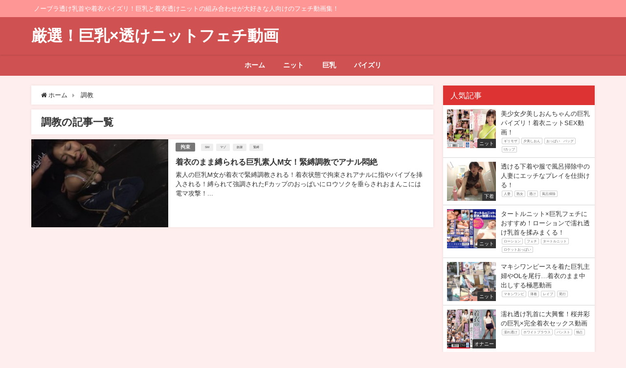

--- FILE ---
content_type: text/html; charset=UTF-8
request_url: http://www.choushinjuku.com/kyonit/tag/%E8%AA%BF%E6%95%99/
body_size: 10059
content:
<!DOCTYPE html>
<html lang="ja">
<head>
<meta charset="utf-8">
<meta http-equiv="X-UA-Compatible" content="IE=edge">
<meta name="viewport" content="width=device-width, initial-scale=1" />
<title>  調教 | 巨乳×透けニットフェチ動画集</title>
<meta name="robots" content="noindex,follow">
<link rel="canonical" href="http://www.choushinjuku.com/kyonit/tag/%e8%aa%bf%e6%95%99/">
<link rel="shortcut icon" href="">
<!--[if IE]>
		<link rel="shortcut icon" href="">
<![endif]-->
<link rel="apple-touch-icon" href="" />
<link rel='dns-prefetch' href='//cdnjs.cloudflare.com' />
<link rel='dns-prefetch' href='//s.w.org' />
<link rel="alternate" type="application/rss+xml" title="厳選！巨乳×透けニットフェチ動画 &raquo; フィード" href="http://www.choushinjuku.com/kyonit/feed/" />
<link rel="alternate" type="application/rss+xml" title="厳選！巨乳×透けニットフェチ動画 &raquo; コメントフィード" href="http://www.choushinjuku.com/kyonit/comments/feed/" />
<link rel="alternate" type="application/rss+xml" title="厳選！巨乳×透けニットフェチ動画 &raquo; 調教 タグのフィード" href="http://www.choushinjuku.com/kyonit/tag/%e8%aa%bf%e6%95%99/feed/" />
<link rel='stylesheet'   href='http://www.choushinjuku.com/kyonit/wp-includes/css/dist/block-library/style.min.css?ver=4.6.6'  media='all'>
<link rel='stylesheet'   href='http://www.choushinjuku.com/kyonit/wp-content/themes/diver/style.min.css?ver=4.6.6'  media='all'>
<link rel='stylesheet'   href='http://www.choushinjuku.com/kyonit/wp-content/themes/diver_child/style.css?ver=4.6.6'  media='all'>
<link rel='stylesheet'   href='http://www.choushinjuku.com/kyonit/wp-content/themes/diver/lib/functions/editor/gutenberg/blocks.min.css?ver=4.6.6'  media='all'>
<link rel='stylesheet'   href='https://cdnjs.cloudflare.com/ajax/libs/Swiper/4.5.0/css/swiper.min.css'  media='all'>
<script src='http://www.choushinjuku.com/kyonit/wp-includes/js/jquery/jquery.js?ver=4.6.6'></script>
<script src='http://www.choushinjuku.com/kyonit/wp-includes/js/jquery/jquery-migrate.min.js?ver=4.6.6'></script>
<link rel="EditURI" type="application/rsd+xml" title="RSD" href="http://www.choushinjuku.com/kyonit/xmlrpc.php?rsd" />
<link rel="wlwmanifest" type="application/wlwmanifest+xml" href="http://www.choushinjuku.com/kyonit/wp-includes/wlwmanifest.xml" /> 
<meta name="generator" content="WordPress 5.2.23" />
<style>body{background-image:url()}</style><style>#onlynav ul ul,#nav_fixed #nav ul ul,.header-logo #nav ul ul{visibility:hidden;opacity:0;transition:.2s ease-in-out;transform:translateY(10px)}#onlynav ul ul ul,#nav_fixed #nav ul ul ul,.header-logo #nav ul ul ul{transform:translateX(-20px) translateY(0)}#onlynav ul li:hover>ul,#nav_fixed #nav ul li:hover>ul,.header-logo #nav ul li:hover>ul{visibility:visible;opacity:1;transform:translateY(0)}#onlynav ul ul li:hover>ul,#nav_fixed #nav ul ul li:hover>ul,.header-logo #nav ul ul li:hover>ul{transform:translateX(0) translateY(0)}</style><style>body{background-color:#fee;color:#333}a{color:#333}a:hover{color:#04C}.header-wrap,#header ul.sub-menu,#header ul.children,#scrollnav,.description_sp,#nav_fixed.fixed{background:#d05151;color:#fff}.header-wrap a,#nav_fixed.fixed a,div.logo_title{color:#fff}.header-wrap a:hover,#nav_fixed.fixed a:hover,div.logo_title:hover{color:#04c}.drawer-nav-btn span{background-color:#fff}.drawer-nav-btn:before,.drawer-nav-btn:after{border-color:#fff}.header_small_menu{background:#ff9696;color:#fff;border-bottom:none}.header_small_menu a{color:#fff}.header_small_menu a:hover{color:#04c}#onlynav,#onlynav ul li a,#nav_fixed #nav ul ul{background:#d05151;color:#fff}#onlynav ul>li:hover>a{background:#ffc4c4;color:#d05151}#bigfooter{background:#ff9696;color:#fff}#bigfooter a{color:#fff}#bigfooter a:hover{color:#04c}#footer{background:#d05151;color:#fff}#footer a{color:#fff}#footer a:hover{color:#04c}#sidebar .widget{background:#fff}.post-box-contents,#main-wrap #pickup_posts_container img,.hentry,#single-main .post-sub,.single_thumbnail,.navigation,.in_loop,#breadcrumb,.pickup-cat-list,.maintop-widget,.mainbottom-widget,#share_plz,.sticky-post-box,.catpage_content_wrap,.cat-post-main{background:#fff}.post-box{border-color:#ffd2d2}</style><style>.grid_post_thumbnail{height:170px}.post_thumbnail{height:180px}@media screen and (min-width:1201px){#main-wrap,.header-wrap .header-logo,.header_small_content,.bigfooter_wrap,.footer_content,.container_top_widget,.container_bottom_widget{width:90}}@media screen and (max-width:1200px){#main-wrap,.header-wrap .header-logo,.header_small_content,.bigfooter_wrap,.footer_content,.container_top_widget,.container_bottom_widget{width:96}}@media screen and (max-width:768px){#main-wrap,.header-wrap .header-logo,.header_small_content,.bigfooter_wrap,.footer_content,.container_top_widget,.container_bottom_widget{width:100%}}@media screen and (min-width:960px){#sidebar{width:310px}}@media screen and (max-width:767px){.grid_post_thumbnail{height:160px}.post_thumbnail{height:130px}}@media screen and (max-width:599px){.grid_post_thumbnail{height:100px}.post_thumbnail{height:70px}}</style>

<script src="https://www.youtube.com/iframe_api"></script>
<script src="https://apis.google.com/js/platform.js" async defer></script>
<script async src="//pagead2.googlesyndication.com/pagead/js/adsbygoogle.js"></script>
<script src="https://b.st-hatena.com/js/bookmark_button.js" charset="utf-8" async="async"></script>
<script>
window.___gcfg = {lang: 'ja'};
(function() {
var po = document.createElement('script'); po.type = 'text/javascript'; po.async = true;
po.src = 'https://apis.google.com/js/plusone.js';
var s = document.getElementsByTagName('script')[0]; s.parentNode.insertBefore(po, s);
})();
</script>

		<script>
		(function(i,s,o,g,r,a,m){i['GoogleAnalyticsObject']=r;i[r]=i[r]||function(){(i[r].q=i[r].q||[]).push(arguments)},i[r].l=1*new Date();a=s.createElement(o),m=s.getElementsByTagName(o)[0];a.async=1;a.src=g;m.parentNode.insertBefore(a,m)})(window,document,'script','//www.google-analytics.com/analytics.js','ga');ga('create',"UA-154138661-1",'auto');ga('send','pageview');</script>
	
	
	<meta name="google-site-verification" content="3PHPdbGvCY3eqZehTyszqDvyFYIpNvkC9Uisc-y0rxI" />
	
	
	<!-- Global site tag (gtag.js) - Google Analytics -->
<script async src="https://www.googletagmanager.com/gtag/js?id=UA-154138661-1"></script>
<script>
  window.dataLayer = window.dataLayer || [];
  function gtag(){dataLayer.push(arguments);}
  gtag('js', new Date());

  gtag('config', 'UA-154138661-1');
</script>

	
</head>
<body itemscope="itemscope" itemtype="http://schema.org/WebPage" class="archive tag tag-219 wp-embed-responsive">

<div id="fb-root"></div>
<script>(function(d, s, id) {
  var js, fjs = d.getElementsByTagName(s)[0];
  if (d.getElementById(id)) return;
  js = d.createElement(s); js.id = id;
  js.src = "https://connect.facebook.net/ja_JP/sdk.js#xfbml=1&version=v2.12&appId=";
  fjs.parentNode.insertBefore(js, fjs);
}(document, 'script', 'facebook-jssdk'));</script>

<div id="container">
<!-- header -->
	<!-- lpページでは表示しない -->
	<div id="header" class="clearfix">
					<header class="header-wrap" role="banner" itemscope="itemscope" itemtype="http://schema.org/WPHeader">
			<div class="header_small_menu clearfix">
		<div class="header_small_content">
			<div id="description">ノーブラ透け乳首や着衣パイズリ！巨乳と着衣透けニットの組み合わせが大好きな人向けのフェチ動画集！</div>
			<nav class="header_small_menu_right" role="navigation" itemscope="itemscope" itemtype="http://scheme.org/SiteNavigationElement">
							</nav>
		</div>
	</div>

			<div class="header-logo clearfix">
				

				<!-- /Navigation -->
				<div id="logo">
										<a href="http://www.choushinjuku.com/kyonit/">
													<div class="logo_title">厳選！巨乳×透けニットフェチ動画</div>
											</a>
				</div>
							</div>
		</header>
		<nav id="scrollnav" class="inline-nospace" role="navigation" itemscope="itemscope" itemtype="http://scheme.org/SiteNavigationElement">
			<div class="menu-%e3%82%b0%e3%83%ad%e3%83%bc%e3%83%90%e3%83%ab%e3%83%a1%e3%83%8b%e3%83%a5%e3%83%bc-container"><ul id="scroll-menu"><li id="menu-item-136" class="menu-item menu-item-type-custom menu-item-object-custom menu-item-home menu-item-136"><a href="http://www.choushinjuku.com/kyonit/">ホーム</a></li>
<li id="menu-item-137" class="menu-item menu-item-type-taxonomy menu-item-object-category menu-item-137"><a href="http://www.choushinjuku.com/kyonit/category/costume/knit/">ニット</a></li>
<li id="menu-item-138" class="menu-item menu-item-type-taxonomy menu-item-object-category menu-item-138"><a href="http://www.choushinjuku.com/kyonit/category/girls/bust/">巨乳</a></li>
<li id="menu-item-139" class="menu-item menu-item-type-taxonomy menu-item-object-category menu-item-139"><a href="http://www.choushinjuku.com/kyonit/category/play/pai-zuri/">パイズリ</a></li>
</ul></div>		</nav>
		
		<div id="nav_fixed">
		<div class="header-logo clearfix">
			<!-- Navigation -->
			

			<!-- /Navigation -->
			<div class="logo clearfix">
				<a href="http://www.choushinjuku.com/kyonit/">
											<div class="logo_title">厳選！巨乳×透けニットフェチ動画</div>
									</a>
			</div>
					<nav id="nav" role="navigation" itemscope="itemscope" itemtype="http://scheme.org/SiteNavigationElement">
				<div class="menu-%e3%82%b0%e3%83%ad%e3%83%bc%e3%83%90%e3%83%ab%e3%83%a1%e3%83%8b%e3%83%a5%e3%83%bc-container"><ul id="fixnavul" class="menu"><li class="menu-item menu-item-type-custom menu-item-object-custom menu-item-home menu-item-136"><a href="http://www.choushinjuku.com/kyonit/">ホーム</a></li>
<li class="menu-item menu-item-type-taxonomy menu-item-object-category menu-item-137"><a href="http://www.choushinjuku.com/kyonit/category/costume/knit/">ニット</a></li>
<li class="menu-item menu-item-type-taxonomy menu-item-object-category menu-item-138"><a href="http://www.choushinjuku.com/kyonit/category/girls/bust/">巨乳</a></li>
<li class="menu-item menu-item-type-taxonomy menu-item-object-category menu-item-139"><a href="http://www.choushinjuku.com/kyonit/category/play/pai-zuri/">パイズリ</a></li>
</ul></div>			</nav>
				</div>
	</div>
							<nav id="onlynav" class="onlynav" role="navigation" itemscope="itemscope" itemtype="http://scheme.org/SiteNavigationElement">
				<div class="menu-%e3%82%b0%e3%83%ad%e3%83%bc%e3%83%90%e3%83%ab%e3%83%a1%e3%83%8b%e3%83%a5%e3%83%bc-container"><ul id="onlynavul" class="menu"><li class="menu-item menu-item-type-custom menu-item-object-custom menu-item-home menu-item-136"><a href="http://www.choushinjuku.com/kyonit/">ホーム</a></li>
<li class="menu-item menu-item-type-taxonomy menu-item-object-category menu-item-137"><a href="http://www.choushinjuku.com/kyonit/category/costume/knit/">ニット</a></li>
<li class="menu-item menu-item-type-taxonomy menu-item-object-category menu-item-138"><a href="http://www.choushinjuku.com/kyonit/category/girls/bust/">巨乳</a></li>
<li class="menu-item menu-item-type-taxonomy menu-item-object-category menu-item-139"><a href="http://www.choushinjuku.com/kyonit/category/play/pai-zuri/">パイズリ</a></li>
</ul></div>			</nav>
					</div>
	<div class="d_sp">
		</div>
	
	<div id="main-wrap">
	<!-- main -->
	<main id="main" style="float:left;margin-right:-330px;padding-right:330px;" role="main">
		<ul id="breadcrumb" itemscope itemtype="http://schema.org/BreadcrumbList">
<li itemprop="itemListElement" itemscope itemtype="http://schema.org/ListItem"><a href="http://www.choushinjuku.com/kyonit/" itemprop="item"><span itemprop="name"><i class="fa fa-home" aria-hidden="true"></i> ホーム</span></a><meta itemprop="position" content="1" /></li><li itemprop="itemListElement" itemscope itemtype="http://schema.org/ListItem"><span itemprop="name">  調教</span><meta itemprop="position" content="2" /></li></ul>			<div class="wrap-post-title">調教の記事一覧</div>
<section class="wrap-post-box">
					<article class="post-box post-1" role="article">
				<div class="post-box-contents clearfix" data-href="http://www.choushinjuku.com/kyonit/natu-kinbaku/">
				<figure class="post_thumbnail">
												<div class="post_thumbnail_wrap">
								<img src="[data-uri]" data-src="http://www.choushinjuku.com/kyonit/wp-content/uploads/2019/11/natu-kinbaku-300x225.jpg" class="lazyload" alt="巨乳のM女が着衣のまま緊縛調教される">
														</div>
										</figure>
					<section class="post-meta-all">
											<div class="post-cat" style="background:"><a href="http://www.choushinjuku.com/kyonit/category/play/kousoku/" rel="category tag">拘束</a></div>
												<div class="post-tag"><a href="http://www.choushinjuku.com/kyonit/tag/sm/" rel="tag">SM</a><a href="http://www.choushinjuku.com/kyonit/tag/%e3%83%9e%e3%82%be/" rel="tag">マゾ</a><a href="http://www.choushinjuku.com/kyonit/tag/%e5%a5%b4%e9%9a%b7/" rel="tag">奴隷</a><a href="http://www.choushinjuku.com/kyonit/tag/%e7%b7%8a%e7%b8%9b/" rel="tag">緊縛</a></div>						<div class="post-title">
								<a href="http://www.choushinjuku.com/kyonit/natu-kinbaku/" title="着衣のまま縛られる巨乳素人M女！緊縛調教でアナル悶絶" rel="bookmark">着衣のまま縛られる巨乳素人M女！緊縛調教でアナル悶絶</a>
						</div>
												<div class="post-substr">
															素人の巨乳M女が着衣で緊縛調教される！着衣状態で拘束されアナルに指やバイブを挿入される！縛られて強調されたFカップのおっぱいにロウソクを垂らされおまんこには電マ攻撃！...													</div>
											</section>
				</div>
			</article>
									</section>

<!-- pager -->
<!-- /pager	 -->	</main>
	<!-- /main -->
		<!-- sidebar -->
	<div id="sidebar" style="float:right;" role="complementary">
		<div class="sidebar_content">
						        <div id="diver_widget_newpost-2" class="widget widget_diver_widget_newpost">      
      <div class="widgettitle">人気記事</div>        <ul>
                                          <li class="widget_post_list clearfix">
              <a class="clearfix" href="http://www.choushinjuku.com/kyonit/sion-paizuri/" title="美少女夕美しおんちゃんの巨乳パイズリ！着衣ニットSEX動画！">
                              <div class="post_list_thumb" style="width: 100px;height:80px;">
                <img src="[data-uri]" data-src="http://www.choushinjuku.com/kyonit/wp-content/uploads/2019/10/ssni00488pl-300x202.jpg" class="lazyload" alt="美少女夕美しおんちゃんの巨乳パイズリ！着衣ニットSEX動画！">                                      <div class="post_list_cat" style="">ニット</div>
                                   </div>
                             <div class="meta" style="margin-left:-110px;padding-left:110px;">
                    <div class="post_list_title">美少女夕美しおんちゃんの巨乳パイズリ！着衣ニットSEX動画！</div>
                    <div class="post_list_tag">
                                        <div class="tag">ギリモザ</div><div class="tag">夕美しおん</div><div class="tag">おっぱい　バッグ</div><div class="tag">Iカップ</div>                      </div>
                                            
                                  </div>
              </a>
            </li>
                                  <li class="widget_post_list clearfix">
              <a class="clearfix" href="http://www.choushinjuku.com/kyonit/ofuro-itazura/" title="透ける下着や服で風呂掃除中の人妻にエッチなプレイを仕掛ける！">
                              <div class="post_list_thumb" style="width: 100px;height:80px;">
                <img src="[data-uri]" data-src="http://www.choushinjuku.com/kyonit/wp-content/uploads/2019/11/furosouji-itazura-300x225.jpg" class="lazyload" alt="風呂掃除中の人妻を後ろからHないたずら">                                      <div class="post_list_cat" style="">下着</div>
                                   </div>
                             <div class="meta" style="margin-left:-110px;padding-left:110px;">
                    <div class="post_list_title">透ける下着や服で風呂掃除中の人妻にエッチなプレイを仕掛ける！</div>
                    <div class="post_list_tag">
                                        <div class="tag">人妻</div><div class="tag">熟女</div><div class="tag">透け</div><div class="tag">風呂掃除</div>                      </div>
                                            
                                  </div>
              </a>
            </li>
                                  <li class="widget_post_list clearfix">
              <a class="clearfix" href="http://www.choushinjuku.com/kyonit/turtleknit-kyonyu/" title="タートルニット×巨乳フェチにおすすめ！ローションで濡れ透け乳首を揉みまくる！">
                              <div class="post_list_thumb" style="width: 100px;height:80px;">
                <img src="[data-uri]" data-src="http://www.choushinjuku.com/kyonit/wp-content/uploads/2019/12/turtleknit-kyonyu-300x201.jpg" class="lazyload" alt="タートルニット×巨乳フェチにおすすめ！ローションで濡れ透け乳首を揉みまくる！">                                      <div class="post_list_cat" style="">ニット</div>
                                   </div>
                             <div class="meta" style="margin-left:-110px;padding-left:110px;">
                    <div class="post_list_title">タートルニット×巨乳フェチにおすすめ！ローションで濡れ透け乳首を揉みまくる！</div>
                    <div class="post_list_tag">
                                        <div class="tag">ローション</div><div class="tag">フェチ</div><div class="tag">タートルニット</div><div class="tag">ロケットおっぱい</div>                      </div>
                                            
                                  </div>
              </a>
            </li>
                                  <li class="widget_post_list clearfix">
              <a class="clearfix" href="http://www.choushinjuku.com/kyonit/wanpi-rosyutu/" title="マキシワンピースを着た巨乳主婦やOLを尾行…着衣のまま中出しする極悪動画">
                              <div class="post_list_thumb" style="width: 100px;height:80px;">
                <img src="[data-uri]" data-src="http://www.choushinjuku.com/kyonit/wp-content/uploads/2019/12/wanpi-rosyutu-300x169.jpg" class="lazyload" alt="マキシワンピースを着た巨乳主婦やOLを尾行…着衣のまま中出しする極悪動画">                                      <div class="post_list_cat" style="">ニット</div>
                                   </div>
                             <div class="meta" style="margin-left:-110px;padding-left:110px;">
                    <div class="post_list_title">マキシワンピースを着た巨乳主婦やOLを尾行…着衣のまま中出しする極悪動画</div>
                    <div class="post_list_tag">
                                        <div class="tag">マキシワンピ</div><div class="tag">薄着</div><div class="tag">レイプ</div><div class="tag">尾行</div>                      </div>
                                            
                                  </div>
              </a>
            </li>
                                  <li class="widget_post_list clearfix">
              <a class="clearfix" href="http://www.choushinjuku.com/kyonit/sakuraiaya-tyakui/" title="濡れ透け乳首に大興奮！桜井彩の巨乳×完全着衣セックス動画">
                              <div class="post_list_thumb" style="width: 100px;height:80px;">
                <img src="[data-uri]" data-src="http://www.choushinjuku.com/kyonit/wp-content/uploads/2019/10/sakuraiaya-tyakui-300x202.jpg" class="lazyload" alt="桜井彩の濡れ透け乳首で着衣セックス">                                      <div class="post_list_cat" style="">オナニー</div>
                                   </div>
                             <div class="meta" style="margin-left:-110px;padding-left:110px;">
                    <div class="post_list_title">濡れ透け乳首に大興奮！桜井彩の巨乳×完全着衣セックス動画</div>
                    <div class="post_list_tag">
                                        <div class="tag">濡れ透け</div><div class="tag">ホワイトブラウス</div><div class="tag">パンスト</div><div class="tag">独占</div>                      </div>
                                            
                                  </div>
              </a>
            </li>
                                  <li class="widget_post_list clearfix">
              <a class="clearfix" href="http://www.choushinjuku.com/kyonit/sukekosu-rifure/" title="優月心菜ちゃんの透け乳首コスプレ！今のアイドルリフレは超過激">
                              <div class="post_list_thumb" style="width: 100px;height:80px;">
                <img src="[data-uri]" data-src="http://www.choushinjuku.com/kyonit/wp-content/uploads/2019/11/sukekosu-rifure-300x202.jpg" class="lazyload" alt="優月心菜がアイドルリフレで透け乳首コスプレ">                                      <div class="post_list_cat" style="">制服</div>
                                   </div>
                             <div class="meta" style="margin-left:-110px;padding-left:110px;">
                    <div class="post_list_title">優月心菜ちゃんの透け乳首コスプレ！今のアイドルリフレは超過激</div>
                    <div class="post_list_tag">
                                        <div class="tag">リフレ</div><div class="tag">透けコス</div><div class="tag">アイドル</div><div class="tag">ノーパン</div>                      </div>
                                            
                                  </div>
              </a>
            </li>
                                  <li class="widget_post_list clearfix">
              <a class="clearfix" href="http://www.choushinjuku.com/kyonit/hinagiku-seifuku/" title="雛菊つばさのセーラー服緊縛セックス！目隠し・イラマの過激プレイ！">
                              <div class="post_list_thumb" style="width: 100px;height:80px;">
                <img src="[data-uri]" data-src="http://www.choushinjuku.com/kyonit/wp-content/uploads/2019/11/tyakui-kousoku-300x167.jpg" class="lazyload" alt="雛菊つばさの制服緊縛セックス">                                      <div class="post_list_cat" style="">制服</div>
                                   </div>
                             <div class="meta" style="margin-left:-110px;padding-left:110px;">
                    <div class="post_list_title">雛菊つばさのセーラー服緊縛セックス！目隠し・イラマの過激プレイ！</div>
                    <div class="post_list_tag">
                                        <div class="tag">雛菊つばさ</div><div class="tag">セーラー服</div><div class="tag">イラマチオ</div><div class="tag">緊縛</div>                      </div>
                                            
                                  </div>
              </a>
            </li>
                                  <li class="widget_post_list clearfix">
              <a class="clearfix" href="http://www.choushinjuku.com/kyonit/sari-bakunyu/" title="香坂紗梨がニットや水着の着衣爆乳でパイズリ＆フェラ抜き！">
                              <div class="post_list_thumb" style="width: 100px;height:80px;">
                <img src="[data-uri]" data-src="http://www.choushinjuku.com/kyonit/wp-content/uploads/2019/11/sari-tyakui-300x169.jpg" class="lazyload" alt="香坂紗梨が爆乳着衣セックス">                                      <div class="post_list_cat" style="">ニット</div>
                                   </div>
                             <div class="meta" style="margin-left:-110px;padding-left:110px;">
                    <div class="post_list_title">香坂紗梨がニットや水着の着衣爆乳でパイズリ＆フェラ抜き！</div>
                    <div class="post_list_tag">
                                        <div class="tag">Hカップ</div><div class="tag">メイドカフェ</div><div class="tag">香坂紗梨</div><div class="tag">美少女</div>                      </div>
                                            
                                  </div>
              </a>
            </li>
          
          
                </ul>
        </div>    <div id="search-2" class="widget widget_search"><form method="get" class="searchform" action="http://www.choushinjuku.com/kyonit/" role="search">
	<input type="text" placeholder="検索" name="s" class="s">
	<input type="submit" class="searchsubmit" value="">
</form></div>		<div id="recent-posts-2" class="widget widget_recent_entries">		<div class="widgettitle">最近の投稿</div>		<ul>
											<li>
					<a href="http://www.choushinjuku.com/kyonit/yukina-sukeol/">新入性社員の志田雪奈が透け乳首で出社！研修でイラマ中出しや3P！</a>
									</li>
											<li>
					<a href="http://www.choushinjuku.com/kyonit/nanpa-sena23/">真剣ナンパで巨乳秘書と着衣セックス成功！清楚なのにエロすぎる素人</a>
									</li>
											<li>
					<a href="http://www.choushinjuku.com/kyonit/wanpi-rosyutu/">マキシワンピースを着た巨乳主婦やOLを尾行…着衣のまま中出しする極悪動画</a>
									</li>
											<li>
					<a href="http://www.choushinjuku.com/kyonit/suke-brapan/">透けブラ＆透けパン部活マネージャーに大興奮！着衣顔射がエロい！</a>
									</li>
											<li>
					<a href="http://www.choushinjuku.com/kyonit/tomoe-tyakui/">Hカップ爆乳おっぱいでノーブラ着衣セックス！浮き上がる乳首エロすぎ</a>
									</li>
					</ul>
		</div><div id="categories-2" class="widget widget_categories"><div class="widgettitle">メニュー</div>		<ul>
				<li class="cat-item cat-item-1"><a href="http://www.choushinjuku.com/kyonit/category/costume/">衣装・コスチューム</a>
<ul class='children'>
	<li class="cat-item cat-item-6"><a href="http://www.choushinjuku.com/kyonit/category/costume/knit/">ニット</a>
</li>
	<li class="cat-item cat-item-127"><a href="http://www.choushinjuku.com/kyonit/category/costume/lingerie/">下着</a>
</li>
	<li class="cat-item cat-item-31"><a href="http://www.choushinjuku.com/kyonit/category/costume/uniforms/">制服</a>
</li>
	<li class="cat-item cat-item-81"><a href="http://www.choushinjuku.com/kyonit/category/costume/swimsuit/">水着</a>
</li>
	<li class="cat-item cat-item-82"><a href="http://www.choushinjuku.com/kyonit/category/costume/nurse/">ナース服</a>
</li>
	<li class="cat-item cat-item-32"><a href="http://www.choushinjuku.com/kyonit/category/costume/cheongsam/">チャイナドレス</a>
</li>
</ul>
</li>
	<li class="cat-item cat-item-2"><a href="http://www.choushinjuku.com/kyonit/category/play/">プレイ内容</a>
<ul class='children'>
	<li class="cat-item cat-item-5"><a href="http://www.choushinjuku.com/kyonit/category/play/pai-zuri/">パイズリ</a>
</li>
	<li class="cat-item cat-item-49"><a href="http://www.choushinjuku.com/kyonit/category/play/bukkake/">ぶっかけ</a>
</li>
	<li class="cat-item cat-item-50"><a href="http://www.choushinjuku.com/kyonit/category/play/onani/">オナニー</a>
</li>
	<li class="cat-item cat-item-91"><a href="http://www.choushinjuku.com/kyonit/category/play/chijo/">痴女</a>
</li>
	<li class="cat-item cat-item-100"><a href="http://www.choushinjuku.com/kyonit/category/play/kousoku/">拘束</a>
</li>
	<li class="cat-item cat-item-41"><a href="http://www.choushinjuku.com/kyonit/category/play/yagai/">野外</a>
</li>
	<li class="cat-item cat-item-155"><a href="http://www.choushinjuku.com/kyonit/category/play/%e3%83%ac%e3%82%ba/">レズ</a>
</li>
</ul>
</li>
	<li class="cat-item cat-item-3"><a href="http://www.choushinjuku.com/kyonit/category/girls/">女優・女性のタイプ</a>
<ul class='children'>
	<li class="cat-item cat-item-4"><a href="http://www.choushinjuku.com/kyonit/category/girls/bust/">巨乳</a>
</li>
	<li class="cat-item cat-item-33"><a href="http://www.choushinjuku.com/kyonit/category/girls/cute/">かわいい</a>
</li>
	<li class="cat-item cat-item-34"><a href="http://www.choushinjuku.com/kyonit/category/girls/women/">お姉さん</a>
</li>
	<li class="cat-item cat-item-35"><a href="http://www.choushinjuku.com/kyonit/category/girls/lady/">熟女</a>
</li>
</ul>
</li>
		</ul>
			</div><div id="tag_cloud-2" class="widget widget_tag_cloud"><div class="widgettitle">よく検索されているキーワード</div><div class="tagcloud"><a href="http://www.choushinjuku.com/kyonit/tag/%e3%83%8b%e3%83%83%e3%83%88%e3%80%80%e4%b9%b3%e9%a6%96/" class="tag-cloud-link tag-link-43 tag-link-position-1" style="font-size: 12px;">ニット　乳首</a>
<a href="http://www.choushinjuku.com/kyonit/tag/k%e3%82%ab%e3%83%83%e3%83%97/" class="tag-cloud-link tag-link-27 tag-link-position-2" style="font-size: 12px;">Kカップ</a>
<a href="http://www.choushinjuku.com/kyonit/tag/%e7%8b%ad%e5%b0%84/" class="tag-cloud-link tag-link-116 tag-link-position-3" style="font-size: 12px;">狭射</a>
<a href="http://www.choushinjuku.com/kyonit/tag/%e4%b9%b3%e9%a6%96%e3%83%9d%e3%83%83%e3%83%81/" class="tag-cloud-link tag-link-57 tag-link-position-4" style="font-size: 12px;">乳首ポッチ</a>
<a href="http://www.choushinjuku.com/kyonit/tag/%e3%83%8e%e3%83%bc%e3%83%96%e3%83%a9%e3%83%8b%e3%83%83%e3%83%88/" class="tag-cloud-link tag-link-78 tag-link-position-5" style="font-size: 12px;">ノーブラニット</a>
<a href="http://www.choushinjuku.com/kyonit/tag/%e7%9d%80%e8%a1%a3%e3%81%b6%e3%81%a3%e3%81%8b%e3%81%91/" class="tag-cloud-link tag-link-51 tag-link-position-6" style="font-size: 12px;">着衣ぶっかけ</a>
<a href="http://www.choushinjuku.com/kyonit/tag/%e5%b7%a8%e4%b9%b3/" class="tag-cloud-link tag-link-30 tag-link-position-7" style="font-size: 12px;">巨乳</a>
<a href="http://www.choushinjuku.com/kyonit/tag/%e4%b8%8a%e5%8e%9f%e4%ba%9c%e8%a1%a3/" class="tag-cloud-link tag-link-48 tag-link-position-8" style="font-size: 12px;">上原亜衣</a>
<a href="http://www.choushinjuku.com/kyonit/tag/%e7%a9%b4%e3%81%82%e3%81%8d%e3%83%8b%e3%83%83%e3%83%88/" class="tag-cloud-link tag-link-12 tag-link-position-9" style="font-size: 12px;">穴あきニット</a>
<a href="http://www.choushinjuku.com/kyonit/tag/%e5%b7%a8%e4%b9%b3%e3%83%95%e3%82%a7%e3%83%81/" class="tag-cloud-link tag-link-15 tag-link-position-10" style="font-size: 12px;">巨乳フェチ</a>
<a href="http://www.choushinjuku.com/kyonit/tag/%e3%83%94%e3%83%b3%e3%82%af%e4%b9%b3%e9%a6%96/" class="tag-cloud-link tag-link-36 tag-link-position-11" style="font-size: 12px;">ピンク乳首</a>
<a href="http://www.choushinjuku.com/kyonit/tag/%e3%83%91%e3%82%a4%e3%82%b9%e3%83%a9%e3%83%83%e3%82%b7%e3%83%a5/" class="tag-cloud-link tag-link-18 tag-link-position-12" style="font-size: 12px;">パイスラッシュ</a>
<a href="http://www.choushinjuku.com/kyonit/tag/%e3%83%8b%e3%83%83%e3%83%88-%e5%b7%a8%e4%b9%b3/" class="tag-cloud-link tag-link-9 tag-link-position-13" style="font-size: 12px;">ニット 巨乳</a>
<a href="http://www.choushinjuku.com/kyonit/tag/%e3%83%91%e3%82%a4%e3%82%ba%e3%83%aa/" class="tag-cloud-link tag-link-21 tag-link-position-14" style="font-size: 12px;">パイズリ</a>
<a href="http://www.choushinjuku.com/kyonit/tag/%e7%9d%80%e8%a1%a3%e3%82%bb%e3%83%83%e3%82%af%e3%82%b9/" class="tag-cloud-link tag-link-17 tag-link-position-15" style="font-size: 12px;">着衣セックス</a>
<a href="http://www.choushinjuku.com/kyonit/tag/%e9%80%8f%e3%81%91%e4%b9%b3%e9%a6%96/" class="tag-cloud-link tag-link-26 tag-link-position-16" style="font-size: 12px;">透け乳首</a>
<a href="http://www.choushinjuku.com/kyonit/tag/%e3%83%8b%e3%83%83%e3%83%88%e3%80%80%e3%81%8a%e3%81%a3%e3%81%b1%e3%81%84/" class="tag-cloud-link tag-link-25 tag-link-position-17" style="font-size: 12px;">ニット　おっぱい</a>
<a href="http://www.choushinjuku.com/kyonit/tag/%e3%83%91%e3%82%a4%e3%82%ba%e3%83%aa-%e6%8c%9f%e5%b0%84/" class="tag-cloud-link tag-link-7 tag-link-position-18" style="font-size: 12px;">パイズリ 挟射</a>
<a href="http://www.choushinjuku.com/kyonit/tag/%e4%b9%b3%e9%a6%96%e3%80%80%e3%83%9d%e3%83%83%e3%83%81/" class="tag-cloud-link tag-link-11 tag-link-position-19" style="font-size: 12px;">乳首　ポッチ</a>
<a href="http://www.choushinjuku.com/kyonit/tag/%e7%9d%80%e8%a1%a3/" class="tag-cloud-link tag-link-28 tag-link-position-20" style="font-size: 12px;">着衣</a>
<a href="http://www.choushinjuku.com/kyonit/tag/%e3%83%8b%e3%83%83%e3%83%88/" class="tag-cloud-link tag-link-60 tag-link-position-21" style="font-size: 12px;">ニット</a></div>
</div>						<div id="fix_sidebar">
						<div id="custom_html-5" class="widget_text widget fix_sidebar widget_custom_html"><div class="widgettitle">人気アダルトブログランキング</div><div class="textwidget custom-html-widget"><ul>
<li><a href="http://www.adultblogranking.com/link/?2023070" target="_blank" rel="noopener noreferrer">アダルトブログランキング</a></li>
<li><a href="https://blogranking.fc2.com/in.php?id=1046047" target="_blank" rel="noopener noreferrer">FC2 ブログランキング</a></li>
	</ul></div></div>									</div>
		</div>
	</div>
	<!-- /sidebar -->
</div>
				</div>
		<!-- /container -->
		
			<!-- Big footer -->
						<!-- /Big footer -->

			<!-- footer -->
			<footer id="footer">
				<div class="footer_content clearfix">
					<nav class="footer_navi" role="navigation">
						<div class="menu-%e3%83%95%e3%83%83%e3%82%bf%e3%83%bc%e3%83%a1%e3%83%8b%e3%83%a5%e3%83%bc-container"><ul id="menu-%e3%83%95%e3%83%83%e3%82%bf%e3%83%bc%e3%83%a1%e3%83%8b%e3%83%a5%e3%83%bc" class="menu"><li id="menu-item-80" class="menu-item menu-item-type-post_type menu-item-object-page menu-item-80"><a href="http://www.choushinjuku.com/kyonit/site-map/">サイトマップ</a></li>
</ul></div>					</nav>
					<p id="copyright">厳選！巨乳×透けニットフェチ動画 All Rights Reserved.</p>
				</div>
			</footer>
			<!-- /footer -->
						<!-- フッターmenu -->
						<!-- フッターCTA -->
					
		<style>@media screen and (max-width:599px){.grid_post-box{width:50%!important}}</style><style>.appeal_box,#share_plz,.hentry,#single-main .post-sub,#breadcrumb,#sidebar .widget,.navigation,.wrap-post-title,.pickup-cat-wrap,.maintop-widget,.mainbottom-widget,.post-box-contents,#main-wrap .pickup_post_list,.sticky-post-box,.p-entry__tw-follow,.p-entry__push,.catpage_content_wrap,#cta{-webkit-box-shadow:0 0 5px #ddd;-moz-box-shadow:0 0 5px #ddd;box-shadow:0 0 5px #ddd;-webkit-box-shadow:0 0 0 5px rgba(150,150,150,.2);-moz-box-shadow:0 0 5px rgba(150,150,150,.2);box-shadow:0 0 5px rgba(150,150,150,.2)}</style><style>.newlabel{display:inline-block;position:absolute;margin:0;text-align:center;font-size:13px;color:#fff;font-size:13px;background:#f66;top:0}.newlabel span{color:#fff;background:#f66}.pickup-cat-img .newlabel::before{content:"";top:0;left:0;border-bottom:40px solid transparent;border-left:40px solid #f66;position:absolute}.pickup-cat-img .newlabel span{font-size:11px;display:block;top:6px;transform:rotate(-45deg);left:0;position:absolute;z-index:101;background:0 0}@media screen and (max-width:768px){.newlabel span{font-size:.6em}}</style><style>.post-box-contents .newlable{top:0}.post-box-contents .newlabel::before{content:"";top:0;left:0;border-bottom:4em solid transparent;border-left:4em solid #f66;position:absolute}.post-box-contents .newlabel span{white-space:nowrap;display:block;top:8px;transform:rotate(-45deg);left:2px;position:absolute;z-index:101;background:0 0}@media screen and (max-width:768px){.post-box-contents .newlabel::before{border-bottom:3em solid transparent;border-left:3em solid #f66}.post-box-contents .newlabel span{top:7px;left:1px}}</style><style>.grid_post-box:hover .grid_post_thumbnail img,.post-box:hover .post_thumbnail img{-webkit-transform:scale(1.2);transform:scale(1.2)}</style><style>#page-top a{background:rgba(0,0,0,.6);color:#fff}</style><style>.wpp-list li:nth-child(1):after,.diver_popular_posts li:nth-child(1):after{background:rgb(255,230,88)}.wpp-list li:nth-child(2):after,.diver_popular_posts li:nth-child(2):after{background:#ccc}.wpp-list li:nth-child(3):after,.diver_popular_posts li:nth-child(3):after{background:rgba(255,121,37,.8)}.wpp-list li:after{content:counter(wpp-ranking,decimal);counter-increment:wpp-ranking}.diver_popular_posts li:after{content:counter(dpp-ranking,decimal);counter-increment:dpp-ranking}.wpp-list li:after,.diver_popular_posts li:after{line-height:1;position:absolute;padding:3px 6px;left:4px;top:4px;background:#313131;color:#fff;font-size:1em;border-radius:50%;font-weight:bold;z-index:}</style><style>h2{color:#fff}h3{color:#333;border:0}h4{color:#666}h5{color:#666}</style><style>.content h2{background:#607d8b;border-radius:3px}</style><style>.content h3{border-bottom:2px solid #333;background:#fff;border-radius:0}</style><style>.content h4{padding-left:30px;border-bottom:2px solid #666;border-radius:0}.content h4::after{position:absolute;top:.8em;left:.4em;z-index:2;content:'';width:10px;height:10px;background-color:#666;-webkit-transform:rotate(45deg);transform:rotate(45deg)}</style><style>.wrap-post-title,.wrap-post-title a{color:#333}</style><style>.wrap-post-title,.widget .wrap-post-title{background:#fff}</style><style>.widgettitle{color:#fff}</style><style>.widgettitle{background:#d33}</style><style>.content{font-size:17px;line-height:1.8}.content p{padding:0 0 1em}.content ul,.content ol,.content table,.content dl{margin-bottom:1em}.single_thumbnail img{max-height:500px}@media screen and (max-width:768px){.content{font-size:16px}}</style><style>.diver_firstview_simple.stripe.length{background-image:linear-gradient(-90deg,transparent 25%,#fff 25%,#fff 50%,transparent 50%,transparent 75%,#fff 75%,#fff);background-size:80px 50px}.diver_firstview_simple.stripe.slant{background-image:linear-gradient(-45deg,transparent 25%,#fff 25%,#fff 50%,transparent 50%,transparent 75%,#fff 75%,#fff);background-size:50px 50px}.diver_firstview_simple.stripe.vertical{background-image:linear-gradient(0deg,transparent 25%,#fff 25%,#fff 50%,transparent 50%,transparent 75%,#fff 75%,#fff);background-size:50px 80px}.diver_firstview_simple.dot{background-image:radial-gradient(#fff 20%,transparent 0),radial-gradient(#fff 20%,transparent 0);background-position:0 0,10px 10px;background-size:20px 20px}.diver_firstview_simple.tile.length,.diver_firstview_simple.tile.vertical{background-image:linear-gradient(45deg,#fff 25%,transparent 25%,transparent 75%,#fff 75%,#fff),linear-gradient(45deg,#fff 25%,transparent 25%,transparent 75%,#fff 75%,#fff);background-position:5px 5px,40px 40px;background-size:70px 70px}.diver_firstview_simple.tile.slant{background-image:linear-gradient(45deg,#fff 25%,transparent 25%,transparent 75%,#fff 75%,#fff),linear-gradient(-45deg,#fff 25%,transparent 25%,transparent 75%,#fff 75%,#fff);background-size:50px 50px;background-position:25px}.diver_firstview_simple.grad.length{background:linear-gradient(#fff,#759ab2)}.diver_firstview_simple.grad.vertical{background:linear-gradient(-90deg,#fff,#759ab2)}.diver_firstview_simple.grad.slant{background:linear-gradient(-45deg,#fff,#759ab2)}.content a{text-decoration:underline}.single_thumbnail:before{content:'';background:inherit;-webkit-filter:grayscale(100%) blur(5px) brightness(.9);-moz-filter:grayscale(100%) blur(5px) brightness(.9);-o-filter:grayscale(100%) blur(5px) brightness(.9);-ms-filter:grayscale(100%) blur(5px) brightness(.9);filter:grayscale(100%) blur(5px) brightness(.9);position:absolute;top:-5px;left:-5px;right:-5px;bottom:-5px;z-index:-1}/****************************************

          カエレバ・ヨメレバ

		*****************************************/.cstmreba{width:98%;height:auto;margin:36px 0}.booklink-box,.kaerebalink-box,.tomarebalink-box{width:100%;background-color:#fff;overflow:hidden;box-sizing:border-box;padding:12px 8px;margin:1em 0;-webkit-box-shadow:0 0 5px rgba(0,0,0,.1);-moz-box-shadow:0 0 5px rgba(0,0,0,.1);box-shadow:0 0 5px rgba(0,0,0,.1)}.booklink-image,.kaerebalink-image,.tomarebalink-image{width:150px;float:left;margin:0 14px 0 0;text-align:center}.booklink-image a,.kaerebalink-image a,.tomarebalink-image a{width:100%;display:block}.booklink-image a img,.kaerebalink-image a img,.tomarebalink-image a img{margin:0;padding:0;text-align:center}.booklink-info,.kaerebalink-info,.tomarebalink-info{overflow:hidden;line-height:170%;color:#333}.booklink-info a,.kaerebalink-info a,.tomarebalink-info a{text-decoration:none}.booklink-name>a,.kaerebalink-name>a,.tomarebalink-name>a{border-bottom:1px dotted;color:#04c;font-size:16px}.booklink-name>a:hover,.kaerebalink-name>a:hover,.tomarebalink-name>a:hover{color:#722031}.booklink-powered-date,.kaerebalink-powered-date,.tomarebalink-powered-date{font-size:10px;line-height:150%}.booklink-powered-date a,.kaerebalink-powered-date a,.tomarebalink-powered-date a{border-bottom:1px dotted;color:#04c}.booklink-detail,.kaerebalink-detail,.tomarebalink-address{font-size:12px}.kaerebalink-link1 img,.booklink-link2 img,.tomarebalink-link1 img{display:none}.booklink-link2>div,.kaerebalink-link1>div,.tomarebalink-link1>div{float:left;width:32.33333%;margin:.5% 0;margin-right:1%}/***** ボタンデザインここから ******/.booklink-link2 a,.kaerebalink-link1 a,.tomarebalink-link1 a{width:100%;display:inline-block;text-align:center;font-size:.9em;line-height:2em;padding:3% 1%;margin:1px 0;border-radius:2px;color:#fff!important;box-shadow:0 2px 0 #ccc;background:#ccc;position:relative;transition:0s;font-weight:bold}.booklink-link2 a:hover,.kaerebalink-link1 a:hover,.tomarebalink-link1 a:hover{top:2px;box-shadow:none}.tomarebalink-link1 .shoplinkrakuten a{background:#76ae25}.tomarebalink-link1 .shoplinkjalan a{background:#ff7a15}.tomarebalink-link1 .shoplinkjtb a{background:#c81528}.tomarebalink-link1 .shoplinkknt a{background:#0b499d}.tomarebalink-link1 .shoplinkikyu a{background:#bf9500}.tomarebalink-link1 .shoplinkrurubu a{background:#006}.tomarebalink-link1 .shoplinkyahoo a{background:#f03}.kaerebalink-link1 .shoplinkyahoo a{background:#f03}.kaerebalink-link1 .shoplinkbellemaison a{background:#84be24}.kaerebalink-link1 .shoplinkcecile a{background:#8d124b}.kaerebalink-link1 .shoplinkkakakucom a{background:#314995}.booklink-link2 .shoplinkkindle a{background:#007dcd}.booklink-link2 .shoplinkrakukobo a{background:#d50000}.booklink-link2 .shoplinkbk1 a{background:#0085cd}.booklink-link2 .shoplinkehon a{background:#2a2c6d}.booklink-link2 .shoplinkkino a{background:#003e92}.booklink-link2 .shoplinktoshokan a{background:#333}.kaerebalink-link1 .shoplinkamazon a,.booklink-link2 .shoplinkamazon a{background:#FF9901}.kaerebalink-link1 .shoplinkrakuten a,.booklink-link2 .shoplinkrakuten a{background:#c20004}.kaerebalink-link1 .shoplinkseven a,.booklink-link2 .shoplinkseven a{background:#225496}/***** ボタンデザインここまで ******/.booklink-footer{clear:both}/***  解像度480px以下のスタイル ***/@media screen and (max-width:480px){.booklink-image,.kaerebalink-image,.tomarebalink-image{width:100%;float:none!important}.booklink-link2>div,.kaerebalink-link1>div,.tomarebalink-link1>div{width:49%;margin:.5%}.booklink-info,.kaerebalink-info,.tomarebalink-info{text-align:center;padding-bottom:1px}}/**** kaereba ****/</style><style>.nav_in_btn li.nav_in_btn_list_1 a{background:#fff;color:#335}.nav_in_btn li.nav_in_btn_list_2 a{background:#fff;color:#335}.nav_in_btn li.nav_in_btn_list_3 a{background:#fff;color:#335}.nav_in_btn li.nav_in_btn_list_4 a{background:#fff;color:#335}.nav_in_btn ul li{border-left:solid 1px #d4d4d4}.nav_in_btn ul li:last-child{border-right:solid 1px #d4d4d4}.d_sp .nav_in_btn ul li{width:100%}</style><link rel='stylesheet'   href='https://maxcdn.bootstrapcdn.com/font-awesome/4.7.0/css/font-awesome.min.css'  media='all'>
<link rel='stylesheet'   href='https://cdnjs.cloudflare.com/ajax/libs/lity/2.3.1/lity.min.css'  media='all'>
<link rel='stylesheet'   href='http://www.choushinjuku.com/kyonit/wp-content/themes/diver/lib/assets/prism/prism.css?ver=4.6.6'  media='all'>
<script defer src='http://www.choushinjuku.com/kyonit/wp-content/themes/diver/lib/assets/sticky/jquery.fit-sidebar.min.js?ver=4.6.6'></script>
<script defer src='http://www.choushinjuku.com/kyonit/wp-content/themes/diver/lib/assets/diver.min.js?ver=4.6.6'></script>
<script src='//cdnjs.cloudflare.com/ajax/libs/lazysizes/4.1.5/plugins/unveilhooks/ls.unveilhooks.min.js?ver=5.2.23'></script>
<script src='//cdnjs.cloudflare.com/ajax/libs/lazysizes/4.1.5/lazysizes.min.js?ver=5.2.23'></script>
<script src='https://cdnjs.cloudflare.com/ajax/libs/Swiper/4.5.0/js/swiper.min.js?ver=5.2.23'></script>
<script defer src='https://cdnjs.cloudflare.com/ajax/libs/gsap/2.1.2/TweenMax.min.js?ver=5.2.23'></script>
<script defer src='https://cdnjs.cloudflare.com/ajax/libs/lity/2.3.1/lity.min.js?ver=5.2.23'></script>
<script defer src='http://www.choushinjuku.com/kyonit/wp-content/themes/diver/lib/assets/tabbar/tabbar-min.js?ver=4.6.6'></script>
<script defer src='http://www.choushinjuku.com/kyonit/wp-content/themes/diver/lib/assets/prism/prism.js?ver=4.6.6'></script>
		<script>!function(d,i){if(!d.getElementById(i)){var j=d.createElement("script");j.id=i;j.src="https://widgets.getpocket.com/v1/j/btn.js?v=1";var w=d.getElementById(i);d.body.appendChild(j);}}(document,"pocket-btn-js");</script>
		
		<div class="drawer-overlay"></div>
		<div class="drawer-nav"></div>

				<div id="header_search" style="background:#fff" class="lity-hide">
					</div>
			</body>
</html>

--- FILE ---
content_type: text/plain
request_url: https://www.google-analytics.com/j/collect?v=1&_v=j102&a=471288694&t=pageview&_s=1&dl=http%3A%2F%2Fwww.choushinjuku.com%2Fkyonit%2Ftag%2F%25E8%25AA%25BF%25E6%2595%2599%2F&ul=en-us%40posix&dt=%E8%AA%BF%E6%95%99%20%7C%20%E5%B7%A8%E4%B9%B3%C3%97%E9%80%8F%E3%81%91%E3%83%8B%E3%83%83%E3%83%88%E3%83%95%E3%82%A7%E3%83%81%E5%8B%95%E7%94%BB%E9%9B%86&sr=1280x720&vp=1280x720&_u=IEBAAEABAAAAACAAI~&jid=1066376917&gjid=1427276780&cid=1717041526.1768740770&tid=UA-154138661-1&_gid=1091101446.1768740770&_r=1&_slc=1&z=207396630
body_size: -451
content:
2,cG-V4789WX302